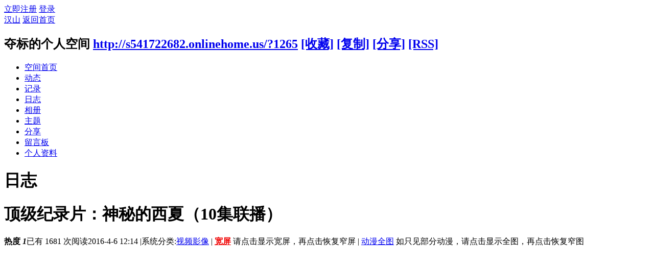

--- FILE ---
content_type: text/html; charset=utf-8
request_url: http://s541722682.onlinehome.us/home.php?mod=space&uid=1265&do=blog&id=10243
body_size: 10563
content:
<!DOCTYPE html PUBLIC "-//W3C//DTD XHTML 1.0 Transitional//EN" "http://www.w3.org/TR/xhtml1/DTD/xhtml1-transitional.dtd">
<html xmlns="http://www.w3.org/1999/xhtml">
<head>
<meta http-equiv="Content-Type" content="text/html; charset=utf-8" />
<title>顶级纪录片：神秘的西夏（10集联播） - 夺标的日志 -  汉山 -  Powered by Discuz!</title>

<meta name="keywords" content="顶级纪录片：神秘的西夏（10集联播）" />
<meta name="description" content="                         《西夏之歌》(《神秘的西夏》主题歌)作词： 唐荣尧 戴修扬作曲： 罗天泽 张镒麟编曲： 罗天泽 张镒麟演唱： 罗天泽&amp;nbsp;&amp;n ... ,汉山" />
<meta name="generator" content="Discuz! X3.2" />
<meta name="author" content="Discuz! Team and Comsenz UI Team" />
<meta name="copyright" content="2001-2013 Comsenz Inc." />
<meta name="MSSmartTagsPreventParsing" content="True" />
<meta http-equiv="MSThemeCompatible" content="Yes" />
<base href="http://s541722682.onlinehome.us/" /><link rel="stylesheet" type="text/css" href="data/cache/style_2_common.css?LVd" /><link rel="stylesheet" type="text/css" href="data/cache/style_2_home_space.css?LVd" /><link rel="stylesheet" id="css_extstyle" type="text/css" href="./template/default/style/t5/style.css" /><script type="text/javascript">var STYLEID = '2', STATICURL = 'static/', IMGDIR = 'static/image/common', VERHASH = 'LVd', charset = 'utf-8', discuz_uid = '0', cookiepre = 'hfEc_2132_', cookiedomain = '', cookiepath = '/', showusercard = '1', attackevasive = '0', disallowfloat = 'newthread', creditnotice = '2|金币|', defaultstyle = './template/default/style/t5', REPORTURL = 'aHR0cDovL3M1NDE3MjI2ODIub25saW5laG9tZS51cy9ob21lLnBocD9tb2Q9c3BhY2UmdWlkPTEyNjUmZG89YmxvZyZpZD0xMDI0Mw==', SITEURL = 'http://s541722682.onlinehome.us/', JSPATH = 'static/js/', CSSPATH = 'data/cache/style_', DYNAMICURL = '';</script>
<link rel="stylesheet" href="/template/default/common/default.css" />
<script src="static/js/common.js?LVd" type="text/javascript"></script>
<script src="static/js/home.js?LVd" type="text/javascript"></script>
<link rel="stylesheet" type="text/css" href='data/cache/style_2_css_space.css?LVd' />
<link id="style_css" rel="stylesheet" type="text/css" href="static/space/t2/style.css?LVd">
<style id="diy_style"></style>
</head>

<body id="space" onkeydown="if(event.keyCode==27) return false;">
<div id="append_parent"></div>
<div id="ajaxwaitid"></div>


<div id="toptb" class="cl">
<div class="y">
<a href="member.php?mod=register">立即注册</a>
<a href="member.php?mod=logging&amp;action=login" onclick="showWindow('login', this.href)">登录</a>
</div>
<div class="z">
<a href="./" title="汉山" class="xw1">汉山</a>
<a href="home.php?mod=space&amp;do=home" id="navs" class="showmenu" onmouseover="showMenu(this.id);">返回首页</a>
</div>
</div>
<div id="hd" class="wp cl">

<h2 id="spaceinfoshow"><strong id="spacename" class="mbn">
夺标的个人空间</strong>
<span class="xs0 xw0">
<a id="domainurl" href="http://s541722682.onlinehome.us/?1265" onclick="setCopy('http://s541722682.onlinehome.us/?1265', '空间地址复制成功');return false;">http://s541722682.onlinehome.us/?1265</a>
<a href="javascript:;" onclick="addFavorite(location.href, document.title)">[收藏]</a>
<a id="domainurl" href="http://s541722682.onlinehome.us/?1265" onclick="setCopy('http://s541722682.onlinehome.us/?1265', '空间地址复制成功');return false;">[复制]</a>
<a id="share_space" href="home.php?mod=spacecp&amp;ac=share&amp;type=space&amp;id=1265" onclick="showWindow(this.id, this.href, 'get', 0);">[分享]</a>
<a href="home.php?mod=rss&amp;uid=1265">[RSS]</a>
</span>
<span id="spacedescription" class="xs1 xw0 mtn"></span>
</h2><div id="nv">
<ul>
<li><a href="home.php?mod=space&amp;uid=1265&amp;do=index">空间首页</a></li>
<li><a href="home.php?mod=space&amp;uid=1265&amp;do=home&amp;view=me&amp;from=space">动态</a></li>
<li><a href="home.php?mod=space&amp;uid=1265&amp;do=doing&amp;view=me&amp;from=space">记录</a></li>
<li><a href="home.php?mod=space&amp;uid=1265&amp;do=blog&amp;view=me&amp;from=space">日志</a></li>
<li><a href="home.php?mod=space&amp;uid=1265&amp;do=album&amp;view=me&amp;from=space">相册</a></li>
<li><a href="home.php?mod=space&amp;uid=1265&amp;do=thread&amp;view=me&amp;from=space">主题</a></li>
<li><a href="home.php?mod=space&amp;uid=1265&amp;do=share&amp;view=me&amp;from=space">分享</a></li>
<li><a href="home.php?mod=space&amp;uid=1265&amp;do=wall">留言板</a></li>
<li><a href="home.php?mod=space&amp;uid=1265&amp;do=profile">个人资料</a></li>
</ul>
</div></div>

<ul class="p_pop h_pop" id="mn_portal_menu" style="display: none"><li><a href="portal.php?mod=topic&topicid=13" hidefocus="true"  style="color: green">中国社会分析（12/22/17-9/23/18）</a></li><li><a href="portal.php?mod=topic&topicid=11" hidefocus="true"  style="color: green">朝核问题（8/23/17-9/20/18）</a></li><li><a href="portal.php?mod=topic&topicid=12" hidefocus="true"  style="color: green">中共十九大（8/23/17-7/16/18）</a></li><li><a href="portal.php?mod=topic&topicid=9" hidefocus="true"  style="color: green">柴静与雾霾（3/1-3/24/15）</a></li><li><a href="portal.php?mod=topic&topicid=7" hidefocus="true"  style="color: green">小小说集（11/7/14-3/8/15）</a></li><li><a href="portal.php?mod=topic&topicid=8" hidefocus="true"  style="color: green">圣诞推歌（2014）</a></li><li><a href="portal.php?mod=topic&topicid=5" hidefocus="true"  style="color: green">动漫活动（10/24-12/7/14）</a></li><li><a href="portal.php?mod=topic&topicid=2" hidefocus="true"  style="color: green">香港“占中”事件追踪（9/28/14-1/15/15）</a></li><li><a href="portal.php?mod=topic&topicid=1" hidefocus="true"  style="color: green">国庆赛诗会（2014）</a></li></ul><ul class="p_pop h_pop" id="mn_home_menu" style="display: none"><li><a href="home.php?mod=space&do=home&view=we" hidefocus="true"  style="color: gray">好友动态</a></li><li><a href="home.php?mod=space&do=home&view=me" hidefocus="true"  style="color: gray">我的动态</a></li><li><a href="home.php?mod=space&do=home&view=all&order=hot" hidefocus="true"  style="color: gray">热点动态</a></li><li><a href="home.php?mod=space&do=home&view=app" hidefocus="true"  style="color: gray">应用动态</a></li></ul><ul class="p_pop h_pop" id="mn_home_12_menu" style="display: none"><li><a href="home.php?mod=space&do=blog&order=hot" hidefocus="true"  style="color: blue">热门博客</a></li><li><a href="home.php?mod=space&do=blog&catid=-1" hidefocus="true"  style="color: green">一般博客（不含N岸N地，山上互动）</a></li><li><a href="home.php?mod=space&do=blog&catid=88" hidefocus="true"  style="color: red">朝核问题</a></li><li><a href="home.php?mod=space&do=blog&catid=90" hidefocus="true"  style="color: red">台海两岸</a></li><li><a href="home.php?mod=space&do=blog&catid=16" hidefocus="true"  style="color: green">N岸N地</a></li><li><a href="home.php?mod=space&do=blog&catid=81" hidefocus="true"  style="color: green">山上互动</a></li><li><a href="home.php?mod=space&do=blog&view=we" hidefocus="true"  style="color: blue">好友博客</a></li><li><a href="home.php?mod=space&do=blog&view=me" hidefocus="true"  style="color: blue">我的博客</a></li><li><a href="home.php?mod=spacecp&ac=blog" hidefocus="true"  style="color: blue">发表博客</a></li></ul><ul class="p_pop h_pop" id="mn_home_15_menu" style="display: none"><li><a href="home.php?mod=space&do=doing&catid=-1" hidefocus="true"  style="color: green">一般微博（不包括自由微博）</a></li><li><a href="home.php?mod=space&do=doing&catid=2" hidefocus="true"  style="color: red">朝核问题</a></li><li><a href="home.php?mod=space&do=doing&view=we" hidefocus="true"  style="color: blue">好友微博</a></li><li><a href="home.php?mod=space&do=doing&view=me" hidefocus="true"  style="color: blue">我的微博</a></li></ul><ul class="p_pop h_pop" id="mn_Na250_menu" style="display: none"><li><a href="home.php?mod=space&do=doing" hidefocus="true"  style="color: red">全部微博（包括自由微博））</a></li><li><a href="home.php?mod=space&do=doing&catid=1" hidefocus="true"  style="font-weight: bold;color: red">自由微博</a></li><li><a href="home.php?mod=space&do=doing&catid=2" hidefocus="true"  style="color: green">朝核问题</a></li><li><a href="home.php?mod=space&do=doing&view=we" hidefocus="true"  style="color: green">好友微博</a></li><li><a href="home.php?mod=space&do=doing&view=me" hidefocus="true"  style="color: green">我的微博</a></li></ul><ul class="p_pop h_pop" id="mn_home_13_menu" style="display: none"><li><a href="home.php?mod=space&do=album&view=we" hidefocus="true" >好友相册</a></li><li><a href="home.php?mod=space&do=album&view=me" hidefocus="true" >我的相册</a></li><li><a href="home.php?mod=spacecp&ac=upload" hidefocus="true" >上传照片</a></li></ul><ul class="p_pop h_pop" id="mn_home_14_menu" style="display: none"><li><a href="home.php?mod=space&do=share&view=we" hidefocus="true"  style="color: purple">好友分享</a></li><li><a href="home.php?mod=space&do=share&view=me" hidefocus="true"  style="color: purple">我的分享</a></li></ul><ul class="p_pop h_pop" id="mn_forum_menu" style="display: none"><li><a href="forum.php?gid=57" hidefocus="true"  style="color: blue">政经军事</a></li><li><a href="forum.php?gid=115" hidefocus="true"  style="color: blue">浩瀚时空</a></li><li><a href="forum.php?gid=121" hidefocus="true"  style="color: blue">人文伦理</a></li><li><a href="forum.php?gid=86" hidefocus="true"  style="color: blue">知行合一</a></li><li><a href="forum.php?gid=94" hidefocus="true"  style="color: blue">人际之间</a></li><li><a href="forum.php?gid=131" hidefocus="true"  style="color: blue">自我实现</a></li></ul><ul class="p_pop h_pop" id="mn_N12a7_menu" style="display: none"><li><a href="misc.php?mod=ranklist&type=blog&view=heats&orderby=thisweek" hidefocus="true"  style="color: gray">日志排行</a></li><li><a href="misc.php?mod=ranklist&type=thread&view=replies&orderby=thisweek" hidefocus="true"  style="color: gray">帖子排行</a></li><li><a href="misc.php?mod=ranklist&type=picture&view=hot&orderby=thismonth" hidefocus="true"  style="color: gray">图片排行</a></li><li><a href="misc.php?mod=ranklist&type=forum&view=threads" hidefocus="true"  style="color: gray">板块排行</a></li><li><a href="misc.php?mod=ranklist&type=member" hidefocus="true"  style="color: gray">网友排行</a></li></ul><div class="p_pop h_pop" id="mn_userapp_menu" style="display: none"></div><ul class="p_pop h_pop" id="mn_Nbd11_menu" style="display: none"><li><a href="http://singforjoy8.com/wizard/step1.php" hidefocus="true" target="_blank"  style="color: green">小精灵动漫制作</a></li><li><a href="portal.php?mod=topic&topicid=4" hidefocus="true"  style="color: green">动画制作</a></li><li><a href="http://www.youtube-mp3.org/" hidefocus="true" target="_blank"  style="color: green">YouTube 转 MP3</a></li><li><a href="http://www.mp3songurls.com/" hidefocus="true" target="_blank"  style="color: green">上传 MP3</a></li><li><a href="http://vocaroo.com/" hidefocus="true" target="_blank"  style="color: green">即时录音</a></li></ul><ul class="p_pop h_pop" id="mn_N0a2c_menu" style="display: none"><li><a href="misc.php?mod=faq&action=faq&id=11" hidefocus="true" >网站规则</a></li><li><a href="misc.php?mod=faq&action=faq&id=4" hidefocus="true" >网站建设</a></li><li><a href="misc.php?mod=faq&action=faq&id=1" hidefocus="true" >技术支持</a></li><li><a href="misc.php?mod=faq&action=faq&id=7" hidefocus="true" >网上服务</a></li></ul><ul class="p_pop h_pop" id="mn_Nee8c_menu" style="display: none"><li><a href="home.php?mod=space&uid=1119&do=blog&id=5402" hidefocus="true"  style="color: red">举报规则</a></li><li><a href="home.php?mod=space&do=pm&subop=view&touid=1119#last" hidefocus="true"  style="color: red">点击举报</a></li></ul><ul id="navs_menu" class="p_pop topnav_pop" style="display:none;">                <li id="mn_portal" ><a href="portal.php" hidefocus="true" title="Portal"  >门户<span>Portal</span></a></li>                <li id="mn_home" ><a href="home.php" hidefocus="true" title="Space"  >动态<span>Space</span></a></li>                <li id="mn_home_12" ><a href="home.php?mod=space&do=blog" hidefocus="true" title="Blog"  >博客<span>Blog</span></a></li>                <li id="mn_N3646" ><a href="home.php?mod=space&do=blog&catid=1" hidefocus="true"  >原创博客</a></li>                                <li id="mn_Na250" ><a href="home.php?mod=space&do=doing&catid=-1" hidefocus="true"  >微博</a></li>                <li id="mn_home_13" ><a href="home.php?mod=space&do=album" hidefocus="true" title="Album"  >相册<span>Album</span></a></li>                <li id="mn_home_14" ><a href="home.php?mod=space&do=share" hidefocus="true" title="Share"  >分享<span>Share</span></a></li>                <li id="mn_group" ><a href="group.php" hidefocus="true" title="Group"  >群组<span>Group</span></a></li>                <li id="mn_forum" ><a href="forum.php" hidefocus="true" title="BBS"  >论坛<span>BBS</span></a></li>                <li id="mn_N12a7" ><a href="misc.php?mod=ranklist" hidefocus="true" title="Ranklist"  >排行榜<span>Ranklist</span></a></li>                                <li id="mn_Nbd11" ><a href="home.php?mod=space&uid=1&do=blog&quickforward=1&id=2634" hidefocus="true"  >工具</a></li>                <li id="mn_N0a2c" ><a href="misc.php?mod=faq" hidefocus="true" title="Help"  >帮助<span>Help</span></a></li>                                <li id="mn_Nee8c" ><a href="home.php?mod=space&do=pm&subop=view&touid=1119#last" hidefocus="true"  >举报</a></li></ul>
<ul id="myspace_menu" class="p_pop" style="display:none;">
    <li><a href="home.php?mod=space">我的空间</a></li><li><a href="home.php?mod=magic" style="background-image:url(https://www.hanshan.info/static/image/feed/magic_b.png) !important">道具</a></li>
<li><a href="home.php?mod=medal" style="background-image:url(https://www.hanshan.info/static/image/feed/medal_b.png) !important">勋章</a></li>
<li><a href="home.php?mod=task" style="background-image:url(https://www.hanshan.info/static/image/feed/task_b.png) !important">任务</a></li>
<li><a href="home.php" style="background-image:url(https://www.hanshan.info/static/image/feed/feed_b.png) !important">动态</a></li>
<li><a href="home.php?mod=space&do=blog" style="background-image:url(https://www.hanshan.info/static/image/feed/blog_b.png) !important">日志</a></li>
<li><a href="home.php?mod=space&do=album" style="background-image:url(https://www.hanshan.info/static/image/feed/album_b.png) !important">相册</a></li>
<li><a href="home.php?mod=space&do=share" style="background-image:url(https://www.hanshan.info/static/image/feed/share_b.png) !important">分享</a></li>
<li><a href="home.php?mod=space&do=doing" style="background-image:url(https://www.hanshan.info/static/image/feed/doing_b.png) !important">记录</a></li>
<li><a href="home.php?mod=space&do=wall" style="background-image:url(https://www.hanshan.info/static/image/feed/wall_b.png) !important">留言板</a></li>
<li><a href="group.php" style="background-image:url(https://www.hanshan.info/static/image/feed/group_b.png) !important">群组</a></li>
<li><a href="portal.php" style="background-image:url(https://www.hanshan.info/static/image/feed/portal_b.png) !important">门户</a></li>
<li><a href="misc.php?mod=ranklist" style="background-image:url(https://www.hanshan.info/static/image/feed/ranklist_b.png) !important">排行榜</a></li>
</ul>
<div id="ct" class="ct2 wp cl">
<div class="mn">
<div class="bm">
<div class="bm_h">
<h1 class="mt">日志</h1>
</div>
<div class="bm_c">

<div class="vw mbm">
<div class="h pbm">
<h1 class="ph" >
顶级纪录片：神秘的西夏（10集联播）</h1>
<p class="xg2">
<strong class="hot">热度 <em>1</em></strong><span class="xg1">已有 1681 次阅读</span><span class="xg1">2016-4-6 12:14</span>

<span class="pipe">|</span><span class="xg1">系统分类:<a href="home.php?mod=space&amp;do=blog&amp;view=all&amp;catid=8">视频影像</a></span>
<span class="pipe">|</span>							
<span class="dropd" >
<b><a id="displayText0" href="javascript:toggle0();" style="background-color:#FFFFFF;color:#F00000;">宽屏</a></b>
<span>请点击显示宽屏，再点击恢复窄屏</span>
</span>
<span class="pipe">|</span>
<span class="dropd" >
<a id="displayText1"  href="javascript:toggle1();" style="background-color:#FFFFFF;color:#0000F0;">动漫全图</a>
<span>如只见部分动漫，请点击显示全图，再点击恢复窄图</span>
</span>										
</p>
</div>

<div id="blog_article" class="d cl">                         <div><iframe src="http://www.youtube.com/embed/ZWUHFHyN1mc" height="420" width="560" allowfullscreen frameborder="0" ></iframe></div><div><br></div><div><iframe src="http://www.youtube.com/embed/q62QKx-MhG8" height="420" width="560" allowfullscreen frameborder="0" ></iframe></div><div>《西夏之歌》(《神秘的西夏》主题歌)</div><div>作词： 唐荣尧 戴修扬</div><div>作曲： 罗天泽 张镒麟</div><div>编曲： 罗天泽 张镒麟</div><div>演唱： 罗天泽&nbsp;</div><div>&nbsp;<span .="line-height: 1.8em;">&nbsp;</span><a href="https://encrypted-tbn2.gstatic.com/images?q=tbn:ANd9GcTCCTgp2ptGEXFV8CqozJLS9btrVRNbfshIkiIIU3dH7A4Ol1Vp" target="_blank" .="line-height: 1.8em;" target="_blank"><img src="https://encrypted-tbn2.gstatic.com/images?q=tbn:ANd9GcTCCTgp2ptGEXFV8CqozJLS9btrVRNbfshIkiIIU3dH7A4Ol1Vp"></a></div><div>黑黑的头发，红红的脸庞。&nbsp;</div><div>银白的肚子，金色的乳房。</div><div>祖先的石头城，就在白河边上。</div><div>高弥药啊，遥远的故乡。</div><div>高大的罗都，眼望着远方。</div><div>嵬名儿郎，骑马上战场。&nbsp;</div><div>越过大河，河水忘记流淌</div><div>翻过高山，云彩四处躲藏。</div><div>大白高的王，有十种吉祥。</div><div>号角吹起，天神军队无人抵挡。</div><div>四方朝贺，带来遍地牛羊。</div><div>愿麦苗青青，大地花香。</div><div>高大的罗都，眼望着远方。</div><div>嵬名儿郎，骑马上战场。</div><div>越过大河，河水忘记流淌。</div><div>翻过高山，云彩四处躲藏。</div><div>大白高的王，有十种吉祥。</div><div>号角吹响，天神军队无人抵挡。</div><div>四方朝贺，带来遍地牛羊。</div><div>愿麦苗青青，大地花香。</div><div>大白高的王，有十种吉祥。</div><div>号角吹起，天神军队无人抵挡。</div><div>四方朝贺，带来遍地牛羊。</div><div>愿麦苗青青，大地花香。</div><div>愿麦苗青青，大地花香。</div><div>让刀剑生锈，平安久长。</div><div><iframe src="http://www.youtube.com/embed/jE3JyleJFbQ" height="420" width="560" allowfullscreen frameborder="0" ></iframe></div><div>西夏绝代佳人罗太后的饰演者吴晓莉</div><div><img src="https://encrypted-tbn2.gstatic.com/images?q=tbn:ANd9GcQMHYN2ievQsqhib3FblI1s6cU84vhA4UAv8drzrtW7icJ4P525Gw"></div><div><img src="http://i.gtimg.cn/qqlive/images/namelib/v688/2/0/8/135208.jpg"></div><div><p><a href="https://encrypted-tbn0.gstatic.com/images?q=tbn:ANd9GcRzm_KeX3rRRbrNgV1KObN6ZuSAQntblqqg4AnO6wAMVnC97cgwyA" target="_blank" target="_blank"><img src="https://encrypted-tbn0.gstatic.com/images?q=tbn:ANd9GcRzm_KeX3rRRbrNgV1KObN6ZuSAQntblqqg4AnO6wAMVnC97cgwyA"></a></p><p><br></p><p><a href="https://encrypted-tbn2.gstatic.com/images?q=tbn:ANd9GcT24wPj4iFDvqqPPK2CBqdmUpBRs7JgaWZXvQl-fsAvJjiJoP_-" target="_blank" target="_blank"><img src="https://encrypted-tbn2.gstatic.com/images?q=tbn:ANd9GcT24wPj4iFDvqqPPK2CBqdmUpBRs7JgaWZXvQl-fsAvJjiJoP_-"></a></p></div><div><p><a href="http://mmbiz.qpic.cn/mmbiz/Xhg69u8Du6gr6Z2UVUhUZaWfMgaMfz6tJMbfZZtGncUmBfnOSpWB5x37VSOGnCqeiadoyP2ibgeEJYvqMLHVrPrg/0" target="_blank" target="_blank"><img src="http://mmbiz.qpic.cn/mmbiz/Xhg69u8Du6gr6Z2UVUhUZaWfMgaMfz6tJMbfZZtGncUmBfnOSpWB5x37VSOGnCqeiadoyP2ibgeEJYvqMLHVrPrg/0"></a></p></div></div>
<div id="click_div"><table cellpadding="0" cellspacing="0" class="atd">
<tr><td>
<a href="home.php?mod=spacecp&amp;ac=click&amp;op=add&amp;clickid=1&amp;idtype=blogid&amp;id=10243&amp;hash=5e3a94f62ccb52f2774137d4728ae6d2&amp;handlekey=clickhandle" id="click_blogid_10243_1" onclick="showWindow(this.id, this.href);doane(event);">
<img src="static/image/click/xianhua.gif" alt="" /><br />鲜花</a>
</td>
<td>
<a href="home.php?mod=spacecp&amp;ac=click&amp;op=add&amp;clickid=2&amp;idtype=blogid&amp;id=10243&amp;hash=5e3a94f62ccb52f2774137d4728ae6d2&amp;handlekey=clickhandle" id="click_blogid_10243_2" onclick="showWindow(this.id, this.href);doane(event);">
<img src="static/image/click/zhenbang.gif" alt="" /><br />真棒</a>
</td>
<td>
<a href="home.php?mod=spacecp&amp;ac=click&amp;op=add&amp;clickid=3&amp;idtype=blogid&amp;id=10243&amp;hash=5e3a94f62ccb52f2774137d4728ae6d2&amp;handlekey=clickhandle" id="click_blogid_10243_3" onclick="showWindow(this.id, this.href);doane(event);">
<img src="static/image/click/xianao.gif" alt="" /><br />玩闹</a>
</td>
<td>
<a href="home.php?mod=spacecp&amp;ac=click&amp;op=add&amp;clickid=4&amp;idtype=blogid&amp;id=10243&amp;hash=5e3a94f62ccb52f2774137d4728ae6d2&amp;handlekey=clickhandle" id="click_blogid_10243_4" onclick="showWindow(this.id, this.href);doane(event);">
<img src="static/image/click/tongqing.gif" alt="" /><br />同情</a>
</td>
<td>
<a href="home.php?mod=spacecp&amp;ac=click&amp;op=add&amp;clickid=5&amp;idtype=blogid&amp;id=10243&amp;hash=5e3a94f62ccb52f2774137d4728ae6d2&amp;handlekey=clickhandle" id="click_blogid_10243_5" onclick="showWindow(this.id, this.href);doane(event);">
<img src="static/image/click/kankan.gif" alt="" /><br />看看</a>
</td>
<td>
<a href="home.php?mod=spacecp&amp;ac=click&amp;op=add&amp;clickid=6&amp;idtype=blogid&amp;id=10243&amp;hash=5e3a94f62ccb52f2774137d4728ae6d2&amp;handlekey=clickhandle" id="click_blogid_10243_6" onclick="showWindow(this.id, this.href);doane(event);">
<img src="static/image/click/kunhuo.gif" alt="" /><br />困惑</a>
</td>
<td>
<a href="home.php?mod=spacecp&amp;ac=click&amp;op=add&amp;clickid=7&amp;idtype=blogid&amp;id=10243&amp;hash=5e3a94f62ccb52f2774137d4728ae6d2&amp;handlekey=clickhandle" id="click_blogid_10243_7" onclick="showWindow(this.id, this.href);doane(event);">
<img src="static/image/click/zhenjing.gif" alt="" /><br />震惊</a>
</td>
<td>
<a href="home.php?mod=spacecp&amp;ac=click&amp;op=add&amp;clickid=8&amp;idtype=blogid&amp;id=10243&amp;hash=5e3a94f62ccb52f2774137d4728ae6d2&amp;handlekey=clickhandle" id="click_blogid_10243_8" onclick="showWindow(this.id, this.href);doane(event);">
<img src="static/image/click/buhao.gif" alt="" /><br />bad</a>
</td>
</tr>
</table>
<script type="text/javascript">
function errorhandle_clickhandle(message, values) {
if(values['id']) {
showCreditPrompt();
show_click(values['idtype'], values['id'], values['clickid']);
}
}
</script>

</div>

<div class="o cl">
<a href="home.php?mod=spacecp&amp;ac=favorite&amp;type=blog&amp;id=10243&amp;spaceuid=1265&amp;handlekey=favoritebloghk_10243" id="a_favorite" onclick="showWindow(this.id, this.href, 'get', 0);" class="oshr ofav">收藏</a>
<a href="home.php?mod=spacecp&amp;ac=share&amp;type=blog&amp;id=10243&amp;handlekey=sharebloghk_10243" id="a_share" onclick="showWindow(this.id, this.href, 'get', 0);" class="oshr">分享</a><a href="misc.php?mod=invite&amp;action=blog&amp;id=10243" id="a_invite" onclick="showWindow('invite', this.href, 'get', 0);" class="oshr oivt">邀请</a>

<a href="javascript:;" onclick="showWindow('miscreport10243', 'misc.php?mod=report&rtype=blog&uid=1265&rid=10243', 'get', -1);return false;">举报</a>
</div>

</div>

<div class="ct_vw cl">
<div class="ct_vw_sd">
<div class="mbm cl">
<h2 class="mbm ptn pbn bbs"><span class="xs1 xw0 y"><a href="home.php?mod=space&amp;uid=1265&amp;do=blog&amp;view=me">全部</a></span>作者的其他最新日志</h2>
<ul class="xl xl1 cl"><li>&bull; <a href="home.php?mod=space&amp;uid=1265&amp;do=blog&amp;id=14499" target="_blank">小姐姐我用评弹歌曲《姑苏行》致敬三位苏州民族音乐大师：盛小云、俞逊发和江先谓 ...</a></li>
<li>&bull; <a href="home.php?mod=space&amp;uid=1265&amp;do=blog&amp;id=14498" target="_blank">小姐姐“声入人心”：：中德语合璧翻唱茜茜公主咏叹调-我只属于我自己 ...</a></li>
<li>&bull; <a href="home.php?mod=space&amp;uid=1265&amp;do=blog&amp;id=14491" target="_blank">敬告留园故友：小姐姐我一曲西班牙经典情歌成为知识精英网站超新星 ... ...</a></li>
<li>&bull; <a href="home.php?mod=space&amp;uid=1265&amp;do=blog&amp;id=14482" target="_blank">谷雨时节我来音画感怀李谷一与1980年代文艺史：乡恋等三首佳作 ... ... ... ...</a></li>
<li>&bull; <a href="home.php?mod=space&amp;uid=1265&amp;do=blog&amp;id=14481" target="_blank">重大号外，标标我答复留园社区管理员最新来信</a></li>
<li>&bull; <a href="home.php?mod=space&amp;uid=1265&amp;do=blog&amp;id=14478" target="_blank">标标演唱的苏州评弹，灵魂天籁MV：枫桥夜泊+二泉映月</a></li>
</ul>
</div>
</div>

<div class="ct_vw_mn">
<div id="div_main_content" class="mbm">
<h3 class="ptn pbn bbs">
<a href="home.php?mod=space&amp;uid=1265&amp;do=blog&amp;id=10243#quickcommentform_10243" onclick="if($('comment_message')){$('comment_message').focus();return false;}" class="y xi2 xw0">发表评论</a>
评论 (<span id="comment_replynum">1</span> 个评论)
</h3>
<div id="comment_ul" class="xld xlda"><a name="comment_anchor_56020"></a>
<dl id="comment_56020_li" class="bbda cl"><dd class="m avt"><a href="home.php?mod=space&amp;uid=718" c="1"><img src="http://hanshan.info/uc_server/avatar.php?uid=718&size=small" /></a></dd>
<dt>
<span class="y xw0">

<a href="home.php?mod=spacecp&amp;ac=comment&amp;op=reply&amp;cid=56020&amp;feedid=&amp;handlekey=replycommenthk_56020" id="c_56020_reply" onclick="showWindow(this.id, this.href, 'get', 0);">回复</a>
        <!--a href="home.php?mod=spacecp&amp;ac=common&amp;op=report&amp;idtype=comment&amp;id=56020&amp;handlekey=reportcommenthk_56020" id="a_report_56020" onclick="showWindow(this.id, this.href, 'get', 0);">举报</a-->
</span>

<a href="home.php?mod=space&amp;uid=718" id="author_56020">马力</a>
<span class="xg1 xw0">2016-4-6 22:44</span>
</dt>

<dd id="comment_56020" class="ptm xs2" >悖兴悖亡，一声叹息。一个忘恩负义嗜血如命的民族是不能长久的。最后的灭绝实属天意。当今与宋稷又何其相似。作者溢言媚俗善恶不分，亡国之相耶？</dd>

</dl></div>
</div>
<form id="quickcommentform_10243" action="home.php?mod=spacecp&amp;ac=comment" method="post" autocomplete="off" onsubmit="ajaxpost('quickcommentform_10243', 'return_qcblog_10243');doane(event);">
<p>
<span id="comment_face" title="插入表情" onclick="showFace(this.id, 'comment_message');return false;" class="cur1"><img src="static/image/common/facelist.gif" alt="facelist" class="vm" /></span>
<a id="a_magic_doodle" href="home.php?mod=magic&amp;mid=doodle&amp;showid=comment_doodle&amp;target=comment_message" onclick="showWindow(this.id, this.href, 'get', 0)"><img src="static/image/magic/doodle.small.gif" alt="doodle" class="vm" /> 涂鸦板</a>
</p>
<div class="tedt mtn mbn">
<div class="area">
<div class="pt hm">您需要登录后才可以评论 <a href="member.php?mod=logging&amp;action=login" onclick="showWindow('login', this.href)" class="xi2">登录</a> | <a href="member.php?mod=register" class="xi2">立即注册</a></div>
</div>
</div>
<p class="pns">
<input type="hidden" name="referer" value="home.php?mod=space&amp;uid=1265&amp;do=blog&amp;id=10243" />
<input type="hidden" name="id" value="10243" />
<input type="hidden" name="idtype" value="blogid" />
<input type="hidden" name="handlekey" value="qcblog_10243" />
<input type="hidden" name="commentsubmit" value="true" />
<input type="hidden" name="quickcomment" value="true" />
<button type="submit" name="commentsubmit_btn"value="true" id="commentsubmit_btn" class="pn" onclick="showWindow(this.id, this.form.action);return false;"><strong>评论</strong></button>
<span id="return_qcblog_10243"></span>
</p>
<input type="hidden" name="formhash" value="32d017a5" />
</form>
<script type="text/javascript">
function succeedhandle_qcblog_10243(url, msg, values) {
if(values['cid']) {
comment_add(values['cid']);
} else {
$('return_qcblog_10243').innerHTML = msg;
}
}
</script>

<script type="text/javascript">
function addFriendCall(){
var el = $('friendinput');
if(!el || el.value == "")	return;
var s = '<input type="checkbox" name="fusername[]" class="pc" value="'+el.value+'" id="'+el.value+'" checked="checked">';
s += '<label for="'+el.value+'">'+el.value+'</label>';
s += '<br />';
$('friendscall').innerHTML += s;
el.value = '';
}
resizeImg('div_main_content','450');

var elems = selector('dd[class~=magicflicker]');
for(var i=0; i<elems.length; i++){
magicColor(elems[i]);
}
</script>

</div>
</div>



</div>
</div>
</div>
<div class="sd"><div id="pcd" class="bm cl"><div class="bm_c">
<div class="hm">
<p><a href="home.php?mod=space&amp;uid=1265" class="avtm"><img src="http://hanshan.info/uc_server/avatar.php?uid=1265&size=middle" /></a></p>
<h2 class="xs2"><a href="home.php?mod=space&amp;uid=1265">夺标</a></h2>
</div>
<ul class="xl xl2 cl ul_list">
<li class="ul_add"><a href="home.php?mod=spacecp&amp;ac=friend&amp;op=add&amp;uid=1265&amp;handlekey=addfriendhk_1265" id="a_friend_li_1265" onclick="showWindow(this.id, this.href, 'get', 0);">加为好友</a></li>
<li class="ul_contect"><a href="home.php?mod=space&amp;uid=1265&amp;do=wall">给我留言</a></li>
<li class="ul_poke"><a href="home.php?mod=spacecp&amp;ac=poke&amp;op=send&amp;uid=1265&amp;handlekey=propokehk_1265" id="a_poke_1265" onclick="showWindow(this.id, this.href, 'get', 0);">打个招呼</a></li>

<li class="ul_pm"><a href="home.php?mod=spacecp&amp;ac=pm&amp;op=showmsg&amp;handlekey=showmsg_1265&amp;touid=1265&amp;pmid=0&amp;daterange=2" id="a_sendpm_1265" onclick="showWindow('showMsgBox', this.href, 'get', 0)">发送消息</a></li>
</ul>
</div>
</div>
</div>
<script type="text/javascript">
function succeedhandle_followmod(url, msg, values) {
var fObj = $('followmod');
if(values['type'] == 'add') {
fObj.innerHTML = '取消收听';
fObj.href = 'home.php?mod=spacecp&ac=follow&op=del&fuid='+values['fuid'];
} else if(values['type'] == 'del') {
fObj.innerHTML = '收听TA';
fObj.href = 'home.php?mod=spacecp&ac=follow&op=add&hash=32d017a5&fuid='+values['fuid'];
}
}
</script></div>
</div>

	</div>


<script type="text/javascript">
_attachEvent(window, 'load', getForbiddenFormula, document);
function getForbiddenFormula() {
var toGetForbiddenFormulaFIds = function () {
ajaxget('plugin.php?id=cloudsearch&formhash=32d017a5');
};
var a = document.body.getElementsByTagName('a');
for(var i = 0;i < a.length;i++){
if(a[i].getAttribute('sc')) {
a[i].setAttribute('mid', hash(a[i].href));
a[i].onmousedown = function() {toGetForbiddenFormulaFIds();};
}
}
var btn = document.body.getElementsByTagName('button');
for(var i = 0;i < btn.length;i++){
if(btn[i].getAttribute('sc')) {
btn[i].setAttribute('mid', hash(btn[i].id));
btn[i].onmousedown = function() {toGetForbiddenFormulaFIds();};
}
}
}
</script>



<div id="ft" class="wp cl">
<div id="flk" class="y">
<p>
<a href="archiver/" >Archiver</a><span class="pipe">|</span><a href="forum.php?mobile=yes" >手机版</a><span class="pipe">|</span><a href="forum.php?mod=misc&action=showdarkroom" >小黑屋</a><span class="pipe">|</span><strong><a href="http://hanshan.info/" target="_blank">汉山网</a></strong>
&nbsp;<a href="http://discuz.qq.com/service/security" target="_blank" title="防水墙保卫网站远离侵害"><img src="static/image/common/security.png"></a>&nbsp;&nbsp;<span id="tcss"></span><script type="text/javascript" src="http://tcss.qq.com/ping.js?v=1VERHASH" charset="utf-8"></script><script type="text/javascript" reload="1">pgvMain({"discuzParams":{"r2":"36890029","ui":0,"rt":"home","md":"space","pn":1,"qq":"000","logo":11},"extraParams":""});</script><div class="widget24372835796" data-widget-type="gf_this_site"></div>
<script type="text/javascript">
(function() {
	var ns = document.createElement('script');
	ns.type = 'text/javascript';
	ns.async = true;
	ns.src = 'https://s3.amazonaws.com/all_widgets/widget.js';
	var fs = document.getElementsByTagName('script')[0];
	fs.parentNode.insertBefore(ns, fs);
})();
</script></p>
<p class="xs0">
GMT-5, 2026-1-18 04:17<span id="debuginfo">
, Processed in 0.036699 second(s), 20 queries
.
</span>
</p>
</div>
<div id="frt">
<p>Powered by <strong><a href="http://www.discuz.net" target="_blank">Discuz!</a></strong> <em>X3.2</em></p>
<p class="xs0">&copy; 2001-2013 <a href="http://www.comsenz.com" target="_blank">Comsenz Inc.</a></p>
</div></div>
<script src="home.php?mod=misc&ac=sendmail&rand=1768727827" type="text/javascript"></script>
<div id="scrolltop">
<span hidefocus="true"><a title="返回顶部" onclick="window.scrollTo('0','0')" class="scrolltopa" ><b>返回顶部</b></a></span>
</div>
<script type="text/javascript">_attachEvent(window, 'scroll', function () { showTopLink(); });checkBlind();</script>
			<div id="discuz_tips" style="display:none;"></div>
			<script type="text/javascript">
				var tipsinfo = '36890029|X3.2|0.6||0||0|7|1768727827|eaa80fa8c7af9d96d85fc13cd280e3e1|2';
			</script>
			<script src="http://discuz.gtimg.cn/cloud/scripts/discuz_tips.js?v=1" type="text/javascript" charset="UTF-8"></script></body>
</html>
